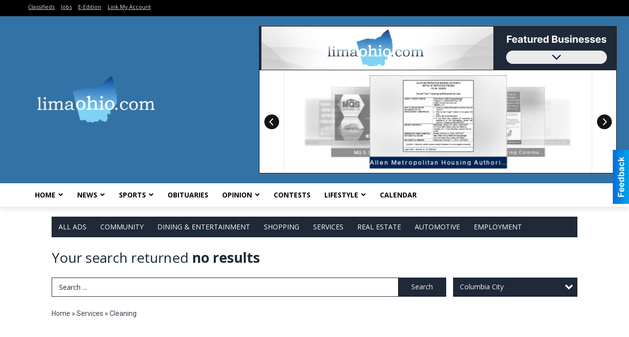

--- FILE ---
content_type: text/html
request_url: https://local.limaohio.com/places/widget/widget:1/type:pencil
body_size: 5650
content:
<!doctype html>

<html lang="en">

<head>
    <meta charset="utf-8">
    <meta name="viewport" content="width=device-width, initial-scale=1">
    <title>Promotional Widget</title>
    <meta name="description" content="Promotional Widget for The Lima News."/>

    <style>
        @import url('https://fonts.googleapis.com/css2?family=Inter:wght@400;500;600;700&display=swap');

        :root {
            --bg: #f2f2f2;
            --black: #141414;
            --white: #fff;
            --client-color: #022452;
            --transparent: rgba(0, 0, 0, 0);
            --line: #e6e6e6;
            --red: #a63223;
            --red-light: #d9412e;
            --blue: #1183c6;
            --light-blue: #69d3fa;
            --light-blue-2: #33c8ff;
        }

        html,
        body {
            margin: 0;
            padding: 0;
            font-family: Inter, sans-serif;
            font-feature-settings: normal;
            font-variation-settings: normal
        }

        body {
            width: 100%;
            height: 210px;
            max-width: 728px;
            box-sizing: border-box;
            border: 1px solid var(--black);
            background-color: var(--white);
            border-top: none;
        }

        @keyframes pulse {
            50% {
                transform: scale(0.75);
            }

            70% {
                transform: scale(1.10);
            }

            80% {
                transform: scale(0.90);
            }

            90% {
                transform: scale(1.10);
            }

            100% {
                transform: scale(1);
            }
        }

        #barker {
            width: 100%;
            height: 210px;
            overflow: hidden;
            display: flex;
            align-items: stretch;
            justify-content: space-between;
        }

        .barker-slider {
            flex-grow: 1;
            position: relative;
        }

        a.item-card {
            color: var(--black);
            text-decoration: none;
            position: absolute;
            top: 10px;
            left: 50%;
            width: 100%;
            height: 190px;
            max-width: 280px;
            background: var(--white);
            transition: margin 0.3s, opacity 0.3s, transform 0.3s, filter 0.3s;
            transform: translateX(-50%) scale(0.5);
            filter: blur(3px) grayscale(1);
            opacity: 0.25;
            z-index: 3;
            margin: 0;
        }

        a.item-card.main {
            transform: translateX(-50%) scale(1);
            filter: blur(0) grayscale(0);
            z-index: 12;
            opacity: 1;
        }

        a.item-card.left1,
        a.item-card.right1 {
            transform: translateX(-50%) scale(0.75);
            filter: blur(1px) grayscale(1);
            opacity: 0.5;
            z-index: 9;
        }

        a.item-card.left1 { margin-left: -18%; }
        a.item-card.right1 { margin-left: 18%; }

        a.item-card.left2,
        a.item-card.right2 {
            transform: translateX(-50%) scale(0.5);
            filter: blur(3px) grayscale(1);
            opacity: 0.25;
            z-index: 6;
        }

        a.item-card.left2 { margin-left: -32%; }
        a.item-card.right2 { margin-left: 32%; }

        a.item-card .item {
            width: 100%;
            height: 190px;
            display: flex;
            align-items: stretch;
            flex-direction: column;
            box-shadow: 0 0 0 1px rgba(0, 0, 0, 0.5) inset;
        }

        a.item-card .item .info {
            height: 24px;
            background-color: var(--client-color);
            color: var(--white);
            letter-spacing: .15em;
            justify-content: center;
            align-items: center;
            font-size: 12px;
            font-weight: 500;
            line-height: 1em;
            display: flex;
        }

        a.item-card .item .info .business {
            display: block;
            overflow: hidden;
            white-space: nowrap;
            text-overflow: ellipsis;
        }

        a.item-card .item .image {
            width: 100%;
            height: 166px;
            padding: 10px;
            position: relative;
            overflow: hidden;
            box-sizing: border-box;
			display: flex;
			align-items: center;
			justify-content: center;
        }

        a.item-card .item .image img {
            max-width: 100%;
            max-height: 100%;
            -o-object-fit: contain;
            object-fit: contain;
            position: relative;
            z-index: 1;
            transform: scale(1);
        }

        a.item-card.main .item .image:hover img {
            animation: pulse 1s
        }

        a.item-card .item .image .background {
            background-position: center;
            background-repeat: no-repeat;
            background-size: cover;
            opacity: .8;
            filter: blur(20px);
            position: absolute;
            z-index: 0;
            top: 0;
            left: 0;
            right: 0;
            bottom: 0;
        }

        .btn-link {
            width: 50px;
            height: 209px;
            color: var(--black);
            background: var(--white);
            justify-content: center;
            align-items: center;
            display: flex;
            border: none;
            cursor: pointer;
            flex-shrink: 0;
            position: relative;
            z-index: 20;
        }

        .btn-link.btn-prev {
            border-right: 1px solid var(--line);
        }

        .btn-link.btn-next {
            border-left: 1px solid var(--line);
        }

        .btn-link span {
            width: 30px;
            height: 30px;
            display: flex;
            background-color: var(--black);
            color: var(--white);
            border-radius: 50%;
            align-items: center;
            justify-content: center;
        }

        .btn-link:hover span {
            background-color: var(--client-color);
        }

        .btn-link:active span {
            transform: scale(.9);
        }

        @media only screen and (max-width: 384px) {

            .btn-link {
                border: none !important;
            }
        }
    </style>
</head>

<body>

    <div id="barker" class="container" data-views="1">

        <button id="btn_prev" type="button" class="btn-link btn-prev" aria-label="Previous Business">
            <span>
                <svg xmlns="http://www.w3.org/2000/svg" viewBox="0 0 320 512" fill="currentColor" height="16px">
                    <path
                        d="M9.4 233.4c-12.5 12.5-12.5 32.8 0 45.3l192 192c12.5 12.5 32.8 12.5 45.3 0s12.5-32.8 0-45.3L77.3 256 246.6 86.6c12.5-12.5 12.5-32.8 0-45.3s-32.8-12.5-45.3 0l-192 192z">
                    </path>
                </svg>
            </span>
        </button>

        <div id="box" class="barker-slider">

            <div id="bucket" data-viewable="false">
                <a id="link_1" target="_blank" href="https://analytics-prd.aws.wehaa.net/trackings?value=1&action=click&category=barker&origin=pencil&url=https%3A%2F%2Flocal.limaohio.com%2Fplaces%2Fwidgetplace%2Fid%3A1%2Fplace%3A9313&domain=local.limaohio.com&cat=firstpage&label_item_id=9313&label_owner_id=153&label_barker_id=1&idle=493e60bc4385978eab11204db0f18000b984c9c5c12b9d953981870c6cbd766bc6ee197e5e978157495e9bc46b3c3aa2&tenant=local.limaohio.com" data-url="https://local.limaohio.com/places/widgetplace/id:1/place:9313" class="item-card new inactive" data-item="1"
                data-item="9313" data-business="153" data-impressions="1" data-views="1">
                <div class="item">
                    <div class="image">
                        <img loading="lazy" src="https://static.wehaacdn.com/local-limaohio-com/imgs/media-images/wideb/9285/images/9285.jpg" alt="The Wyngate Senior Living Community" />
                        <div class="background" data-style="background-image: url('https://static.wehaacdn.com/local-limaohio-com/imgs/media-images/wideb/9285/images/9285.jpg');"></div>
                    </div>
                    <div class="info">
                        <div class="business">The Wyngate Senior Living Community</div>
                    </div>
                </div>
            </a>
                        <a id="link_2" target="_blank" href="https://analytics-prd.aws.wehaa.net/trackings?value=1&action=click&category=barker&origin=pencil&url=https%3A%2F%2Flocal.limaohio.com%2Fplaces%2Fwidgetplace%2Fid%3A1%2Fplace%3A9315&domain=local.limaohio.com&cat=firstpage&label_item_id=9315&label_owner_id=1349&label_barker_id=1&idle=6e96619dfe37673f6b52db24a9cc83d54cc67106bf11ea881b544a6f5f1256421e0db3b59bec451fa8e82ce414527763&tenant=local.limaohio.com" data-url="https://local.limaohio.com/places/widgetplace/id:1/place:9315" class="item-card new inactive" data-item="2"
                data-item="9315" data-business="1349" data-impressions="1" data-views="1">
                <div class="item">
                    <div class="image">
                        <img loading="lazy" src="https://static.wehaacdn.com/local-limaohio-com/imgs/media-images/wideb/9287/images/9287.jpg" alt="8th Annual Silver Birch Dinner & Auction (April 16, 2026)" />
                        <div class="background" data-style="background-image: url('https://static.wehaacdn.com/local-limaohio-com/imgs/media-images/wideb/9287/images/9287.jpg');"></div>
                    </div>
                    <div class="info">
                        <div class="business">8th Annual Silver Birch Dinner & Auction (April 16, 2026)</div>
                    </div>
                </div>
            </a>
                        <a id="link_3" target="_blank" href="https://analytics-prd.aws.wehaa.net/trackings?value=1&action=click&category=barker&origin=pencil&url=https%3A%2F%2Flocal.limaohio.com%2Fplaces%2Fwidgetplace%2Fid%3A1%2Fplace%3A9314&domain=local.limaohio.com&cat=firstpage&label_item_id=9314&label_owner_id=153&label_barker_id=1&idle=275f768c66b860c3d149bdeb1fab8888200b5dfbc695d9fc68d999368bd2759af7436628a540196a7d58dca3335643a7&tenant=local.limaohio.com" data-url="https://local.limaohio.com/places/widgetplace/id:1/place:9314" class="item-card new inactive" data-item="3"
                data-item="9314" data-business="153" data-impressions="1" data-views="1">
                <div class="item">
                    <div class="image">
                        <img loading="lazy" src="https://static.wehaacdn.com/local-limaohio-com/imgs/media-images/wideb/9286/images/9286.jpg" alt="The Wyngate Senior Living Community" />
                        <div class="background" data-style="background-image: url('https://static.wehaacdn.com/local-limaohio-com/imgs/media-images/wideb/9286/images/9286.jpg');"></div>
                    </div>
                    <div class="info">
                        <div class="business">The Wyngate Senior Living Community</div>
                    </div>
                </div>
            </a>
                        <a id="link_4" target="_blank" href="https://analytics-prd.aws.wehaa.net/trackings?value=1&action=click&category=barker&origin=pencil&url=https%3A%2F%2Flocal.limaohio.com%2Fplaces%2Fwidgetplace%2Fid%3A1%2Fplace%3A9311&domain=local.limaohio.com&cat=firstpage&label_item_id=9311&label_owner_id=1254&label_barker_id=1&idle=b98c00391c65d007f274c0d5bbd7851f2e7ccf0ccd1fa44744a474b05e68c9e52509a8a866058c8bf6a93991d2a26a02&tenant=local.limaohio.com" data-url="https://local.limaohio.com/places/widgetplace/id:1/place:9311" class="item-card new inactive" data-item="4"
                data-item="9311" data-business="1254" data-impressions="1" data-views="1">
                <div class="item">
                    <div class="image">
                        <img loading="lazy" src="https://static.wehaacdn.com/local-limaohio-com/imgs/media-images/wideb/9283/images/9283.jpg" alt="DYE Real Estate Auction" />
                        <div class="background" data-style="background-image: url('https://static.wehaacdn.com/local-limaohio-com/imgs/media-images/wideb/9283/images/9283.jpg');"></div>
                    </div>
                    <div class="info">
                        <div class="business">DYE Real Estate Auction</div>
                    </div>
                </div>
            </a>
                        <a id="link_5" target="_blank" href="https://analytics-prd.aws.wehaa.net/trackings?value=1&action=click&category=barker&origin=pencil&url=https%3A%2F%2Flocal.limaohio.com%2Fplaces%2Fwidgetplace%2Fid%3A1%2Fplace%3A9308&domain=local.limaohio.com&cat=firstpage&label_item_id=9308&label_owner_id=1293&label_barker_id=1&idle=719d5c54963222c65ca9cbff216ba1998f4480f65bbd1cde17f3ebb269f7256c7f9fd5eed88fa9bf857057ebc068858c&tenant=local.limaohio.com" data-url="https://local.limaohio.com/places/widgetplace/id:1/place:9308" class="item-card new inactive" data-item="5"
                data-item="9308" data-business="1293" data-impressions="1" data-views="1">
                <div class="item">
                    <div class="image">
                        <img loading="lazy" src="https://static.wehaacdn.com/local-limaohio-com/imgs/media-images/wideb/9280/images/9280.jpg" alt="GEP - Grove Engineered Products" />
                        <div class="background" data-style="background-image: url('https://static.wehaacdn.com/local-limaohio-com/imgs/media-images/wideb/9280/images/9280.jpg');"></div>
                    </div>
                    <div class="info">
                        <div class="business">GEP - Grove Engineered Products</div>
                    </div>
                </div>
            </a>
                        <a id="link_6" target="_blank" href="https://analytics-prd.aws.wehaa.net/trackings?value=1&action=click&category=barker&origin=pencil&url=https%3A%2F%2Flocal.limaohio.com%2Fplaces%2Fwidgetplace%2Fid%3A1%2Fplace%3A9306&domain=local.limaohio.com&cat=firstpage&label_item_id=9306&label_owner_id=807&label_barker_id=1&idle=22c721e42b2d9235fb06b015137f6cec6419a2993fbeab3d9ad5de8a8621145b0cbeb2dcf4ba40bd68787b46ae33b87f&tenant=local.limaohio.com" data-url="https://local.limaohio.com/places/widgetplace/id:1/place:9306" class="item-card new inactive" data-item="6"
                data-item="9306" data-business="807" data-impressions="1" data-views="1">
                <div class="item">
                    <div class="image">
                        <img loading="lazy" src="https://static.wehaacdn.com/local-limaohio-com/imgs/media-images/wideb/9278/images/9278.jpg" alt="St. Rita's Medical Center | The James Cancer Network" />
                        <div class="background" data-style="background-image: url('https://static.wehaacdn.com/local-limaohio-com/imgs/media-images/wideb/9278/images/9278.jpg');"></div>
                    </div>
                    <div class="info">
                        <div class="business">St. Rita's Medical Center | The James Cancer Network</div>
                    </div>
                </div>
            </a>
                        <a id="link_7" target="_blank" href="https://analytics-prd.aws.wehaa.net/trackings?value=1&action=click&category=barker&origin=pencil&url=https%3A%2F%2Flocal.limaohio.com%2Fplaces%2Fwidgetplace%2Fid%3A1%2Fplace%3A9316&domain=local.limaohio.com&cat=firstpage&label_item_id=9316&label_owner_id=136&label_barker_id=1&idle=7cd6cbe2f82a5f8c0b7aa7552c4d895bd98010f32234907e822e55a4cb73cdbbc8ca625be8ce0e7ccafc1c6b91846940&tenant=local.limaohio.com" data-url="https://local.limaohio.com/places/widgetplace/id:1/place:9316" class="item-card new inactive" data-item="7"
                data-item="9316" data-business="136" data-impressions="1" data-views="1">
                <div class="item">
                    <div class="image">
                        <img loading="lazy" src="https://static.wehaacdn.com/local-limaohio-com/imgs/media-images/wideb/9288/images/9288.jpg" alt="Siefker Real Estate & Auction Co. LTD" />
                        <div class="background" data-style="background-image: url('https://static.wehaacdn.com/local-limaohio-com/imgs/media-images/wideb/9288/images/9288.jpg');"></div>
                    </div>
                    <div class="info">
                        <div class="business">Siefker Real Estate & Auction Co. LTD</div>
                    </div>
                </div>
            </a>
                        <a id="link_8" target="_blank" href="https://analytics-prd.aws.wehaa.net/trackings?value=1&action=click&category=barker&origin=pencil&url=https%3A%2F%2Flocal.limaohio.com%2Fplaces%2Fwidgetplace%2Fid%3A1%2Fplace%3A9305&domain=local.limaohio.com&cat=firstpage&label_item_id=9305&label_owner_id=1348&label_barker_id=1&idle=a25f70ff95b64c538e33a963a8daa9badda1e09b6c580ec48a80c8ed870022e5556b8d5314212835346518e7b6cf6a3e&tenant=local.limaohio.com" data-url="https://local.limaohio.com/places/widgetplace/id:1/place:9305" class="item-card new inactive" data-item="8"
                data-item="9305" data-business="1348" data-impressions="1" data-views="1">
                <div class="item">
                    <div class="image">
                        <img loading="lazy" src="https://static.wehaacdn.com/local-limaohio-com/imgs/media-images/wideb/9277/images/9277.jpg" alt="Amish Builders" />
                        <div class="background" data-style="background-image: url('https://static.wehaacdn.com/local-limaohio-com/imgs/media-images/wideb/9277/images/9277.jpg');"></div>
                    </div>
                    <div class="info">
                        <div class="business">Amish Builders</div>
                    </div>
                </div>
            </a>
                        <a id="link_9" target="_blank" href="https://analytics-prd.aws.wehaa.net/trackings?value=1&action=click&category=barker&origin=pencil&url=https%3A%2F%2Flocal.limaohio.com%2Fplaces%2Fwidgetplace%2Fid%3A1%2Fplace%3A9310&domain=local.limaohio.com&cat=firstpage&label_item_id=9310&label_owner_id=1254&label_barker_id=1&idle=8d29630f9391affa86945ed8c4b0ffeaf123ca8abc4eb3b50b543cfb731a577b94ed9869969ee774ed319d5fc767d14d&tenant=local.limaohio.com" data-url="https://local.limaohio.com/places/widgetplace/id:1/place:9310" class="item-card new inactive" data-item="9"
                data-item="9310" data-business="1254" data-impressions="1" data-views="1">
                <div class="item">
                    <div class="image">
                        <img loading="lazy" src="https://static.wehaacdn.com/local-limaohio-com/imgs/media-images/wideb/9282/images/9282.jpg" alt="DYE Real Estate Auction" />
                        <div class="background" data-style="background-image: url('https://static.wehaacdn.com/local-limaohio-com/imgs/media-images/wideb/9282/images/9282.jpg');"></div>
                    </div>
                    <div class="info">
                        <div class="business">DYE Real Estate Auction</div>
                    </div>
                </div>
            </a>
                        <a id="link_10" target="_blank" href="https://analytics-prd.aws.wehaa.net/trackings?value=1&action=click&category=barker&origin=pencil&url=https%3A%2F%2Flocal.limaohio.com%2Fplaces%2Fwidgetplace%2Fid%3A1%2Fplace%3A9307&domain=local.limaohio.com&cat=firstpage&label_item_id=9307&label_owner_id=46&label_barker_id=1&idle=ca4dfb308ac3110d0fd0c284cc781e5a8e60901123da97c808cb4f9f4295ac2b4df88820ce0c8b4e965079ef3d8a8af1&tenant=local.limaohio.com" data-url="https://local.limaohio.com/places/widgetplace/id:1/place:9307" class="item-card new inactive" data-item="10"
                data-item="9307" data-business="46" data-impressions="1" data-views="1">
                <div class="item">
                    <div class="image">
                        <img loading="lazy" src="https://static.wehaacdn.com/local-limaohio-com/imgs/media-images/wideb/9279/images/9279.jpg" alt="Layman Feed & Lawn" />
                        <div class="background" data-style="background-image: url('https://static.wehaacdn.com/local-limaohio-com/imgs/media-images/wideb/9279/images/9279.jpg');"></div>
                    </div>
                    <div class="info">
                        <div class="business">Layman Feed & Lawn</div>
                    </div>
                </div>
            </a>
                        <a id="link_11" target="_blank" href="https://analytics-prd.aws.wehaa.net/trackings?value=1&action=click&category=barker&origin=pencil&url=https%3A%2F%2Flocal.limaohio.com%2Fplaces%2Fwidgetplace%2Fid%3A1%2Fplace%3A9317&domain=local.limaohio.com&cat=firstpage&label_item_id=9317&label_owner_id=292&label_barker_id=1&idle=db6aa61fac90dc8408b7ba9187e08fa250503127e80c3b1653208ca525f7322177d0f77f8399e36e31b989a3aba36006&tenant=local.limaohio.com" data-url="https://local.limaohio.com/places/widgetplace/id:1/place:9317" class="item-card new inactive" data-item="11"
                data-item="9317" data-business="292" data-impressions="1" data-views="1">
                <div class="item">
                    <div class="image">
                        <img loading="lazy" src="https://static.wehaacdn.com/local-limaohio-com/imgs/media-images/wideb/9289/images/9289.jpg" alt="MQS Structures, LLC" />
                        <div class="background" data-style="background-image: url('https://static.wehaacdn.com/local-limaohio-com/imgs/media-images/wideb/9289/images/9289.jpg');"></div>
                    </div>
                    <div class="info">
                        <div class="business">MQS Structures, LLC</div>
                    </div>
                </div>
            </a>
                        <a id="link_12" target="_blank" href="https://analytics-prd.aws.wehaa.net/trackings?value=1&action=click&category=barker&origin=pencil&url=https%3A%2F%2Flocal.limaohio.com%2Fplaces%2Fwidgetplace%2Fid%3A1%2Fplace%3A9312&domain=local.limaohio.com&cat=firstpage&label_item_id=9312&label_owner_id=1341&label_barker_id=1&idle=c47dbd7c0aee0417bf1dbf81d469c14d1e636a7d1bd8bdc9de3190f9e74fd8145aaa2373499e3f66e05b3942e06cc158&tenant=local.limaohio.com" data-url="https://local.limaohio.com/places/widgetplace/id:1/place:9312" class="item-card new inactive" data-item="12"
                data-item="9312" data-business="1341" data-impressions="1" data-views="1">
                <div class="item">
                    <div class="image">
                        <img loading="lazy" src="https://static.wehaacdn.com/local-limaohio-com/imgs/media-images/wideb/9284/images/9284.jpg" alt="Allen Metropolitan Housing Authority" />
                        <div class="background" data-style="background-image: url('https://static.wehaacdn.com/local-limaohio-com/imgs/media-images/wideb/9284/images/9284.jpg');"></div>
                    </div>
                    <div class="info">
                        <div class="business">Allen Metropolitan Housing Authority</div>
                    </div>
                </div>
            </a>
            </div>
        </div>

        <button id="btn_next" type="button" class="btn-link btn-next" aria-label="Next Business">
            <span>
                <svg xmlns="http://www.w3.org/2000/svg" viewBox="0 0 320 512" fill="currentColor" height="16px">
                    <path
                        d="M310.6 233.4c12.5 12.5 12.5 32.8 0 45.3l-192 192c-12.5 12.5-32.8 12.5-45.3 0s-12.5-32.8 0-45.3L242.7 256 73.4 86.6c-12.5-12.5-12.5-32.8 0-45.3s32.8-12.5 45.3 0l192 192z">
                    </path>
                </svg>
            </span>
        </button>

    </div>

        <!-- Google Analytics -->
    <script async src="https://www.googletagmanager.com/gtag/js?id=G-W9PGDVQE31"></script>
    <script>
        window.dataLayer = window.dataLayer || [];
        function gtag() { dataLayer.push(arguments); }
        gtag('js', new Date());
        gtag('config', 'G-W9PGDVQE31');
    </script>
    
    <script type="text/javascript">
        (function () {
            'use strict';

            var items = document.querySelectorAll('.item-card');
            var item = Math.floor((Math.random() * items.length) + 1);
            var bucket = document.getElementById('bucket');
            var pbtn = document.getElementById('btn_prev');
            var nbtn = document.getElementById('btn_next');
            var intervalID;

            items.forEach(function (olink) {
                olink.addEventListener('click', function ( event ) {
                    if( this.classList.contains('inactive') ) {
                        clearInterval(intervalID);
                        event.preventDefault();
                        event.stopPropagation();
                        var activeid = this.dataset.item;
                        item = activeid - 3;
                        if( items.length < 5 ) item = activeid - 2;
                        if( item < 1 ) item = items.length + item;
                        changeCarousel();
                        startAnimation();
                    }
                });
            }); 

            setTimeout(function() {
                changeCarousel();
                startAnimation();
            }, 100);

            let xhr0 = new XMLHttpRequest();xhr0.open("POST", "https://analytics-prd.aws.wehaa.net/api/v1/trackings", true);xhr0.setRequestHeader("Content-type", "application/json");xhr0.setRequestHeader("X-Tenant", "local.limaohio.com");xhr0.setRequestHeader("X-Cat", "firstpage");xhr0.send(JSON.stringify({"value":1,"action":"bimpression","category":"barker","origin":"pencil","domain":"local.limaohio.com","label":{"item_id":0,"owner_id":0,"barker_id":1}}));

            document.addEventListener('mouseenter', function () {
                clearInterval(intervalID);
            });
            document.addEventListener('mouseover', function () {
                clearInterval(intervalID);
            });

            document.addEventListener('mouseleave', function () {
                startAnimation();
            });

            pbtn.addEventListener('click', function () {
                clearInterval(intervalID);
                item = item - 2;
                if (item == 0) item = items.length;
                if (item < 0) item = items.length - 1;
                changeCarousel();
            });
            nbtn.addEventListener('click', function () {
                clearInterval(intervalID);
                changeCarousel();
            });

            function startAnimation() {
                intervalID = setInterval(changeCarousel, 4000);
            }

            function changeCarousel() {
                if( items.length < 1 ) return false;

                var link;
                var positionClass = 'left2';
                if( items.length < 5 ) positionClass = 'left1';
                if( items.length < 3 ) positionClass = 'main';

                item++;
                if (item > items.length) item = 1;

                items.forEach(function (olink) {
                    olink.classList.add('inactive');
                    olink.classList.remove('left2', 'left1', 'main', 'right1', 'right2');
                }); 

                var visible = 4;
                if(items.length == 2) visible = 1;
                if(items.length == 1) {
                    visible = 0;
                    pbtn.style.display = 'none';
                    nbtn.style.display = 'none';
                }
                for (let i = item; i <= item+visible; i++) {
                    let current = i;
                    if (current > items.length) current = current - items.length;
                    let link = document.getElementById('link_' + current);

                    if (link.classList.contains('new')) {
                        var b = link.querySelector('.background');
                        if (b) b.style.cssText = b.dataset.style;
                        link.classList.remove('new');
                    }

                    if(positionClass != '') link.classList.add(positionClass);
                    if(positionClass == 'main') {
                        link.classList.remove('inactive');

                                                if (link.dataset.impressions > 0 && bucket.dataset.viewable == 'true') {
                            let xhr0 = new XMLHttpRequest();xhr0.open("POST", "https://analytics-prd.aws.wehaa.net/api/v1/trackings", true);xhr0.setRequestHeader("Content-type", "application/json");xhr0.setRequestHeader("X-Tenant", "local.limaohio.com");xhr0.setRequestHeader("X-Cat", "firstpage");xhr0.send(JSON.stringify({"value":1,"action":"impression","category":"barker","origin":"pencil","domain":"local.limaohio.com","label":{"item_id":parseInt(link.dataset.item),"owner_id":parseInt(link.dataset.business),"barker_id":1}}));
                            link.dataset.impressions = link.dataset.impressions - 1;
                        }

                        if (link.dataset.views > 0 && bucket.dataset.viewable == 'true') {
                            let xhr0 = new XMLHttpRequest();xhr0.open("POST", "https://analytics-prd.aws.wehaa.net/api/v1/trackings", true);xhr0.setRequestHeader("Content-type", "application/json");xhr0.setRequestHeader("X-Tenant", "local.limaohio.com");xhr0.setRequestHeader("X-Cat", "firstpage");xhr0.send(JSON.stringify({"value":1,"action":"viewed","category":"barker","origin":"pencil","domain":"local.limaohio.com","label":{"item_id":parseInt(link.dataset.item),"owner_id":parseInt(link.dataset.business),"barker_id":1}}));
                            link.dataset.views = link.dataset.views - 1;
                        }
                                            }

                    if(positionClass == 'left2') positionClass = 'left1';
                    else if(positionClass == 'left1') positionClass = 'main';
                    else if(positionClass == 'main') {
                        if(items.length > 2) positionClass = 'right1';
                        else positionClass = '';
                    } else if(positionClass == 'right1') {
                        if(items.length > 4) positionClass = 'right2';
                        else positionClass = '';
                    }
                }
            }

            /* Track Intersection */
            let options = {
                root: null,
                rootMargin: '0px',
                threshold: 0.2
            };
            let observer = new IntersectionObserver(handleIntersection, options);
            let target = document.getElementById('barker');
            if (target) observer.observe(target);

            function handleIntersection(entries, observer) {
                entries.forEach(entry => {
                    if (entry.intersectionRatio >= 0.2) {
                        bucket.dataset.viewable = 'true';

                                                if (barker.dataset.views > 0) {
                            let xhr0 = new XMLHttpRequest();xhr0.open("POST", "https://analytics-prd.aws.wehaa.net/api/v1/trackings", true);xhr0.setRequestHeader("Content-type", "application/json");xhr0.setRequestHeader("X-Tenant", "local.limaohio.com");xhr0.setRequestHeader("X-Cat", "firstpage");xhr0.send(JSON.stringify({"value":1,"action":"bviewed","category":"barker","origin":"pencil","domain":"local.limaohio.com","label":{"item_id":0,"owner_id":0,"barker_id":1}}));
                            barker.dataset.views = barker.dataset.views - 1;
                        }
                        
                    } else {
                        bucket.dataset.viewable = 'false';
                    }
                });
            }

        })();
    </script>

</body>

</html>